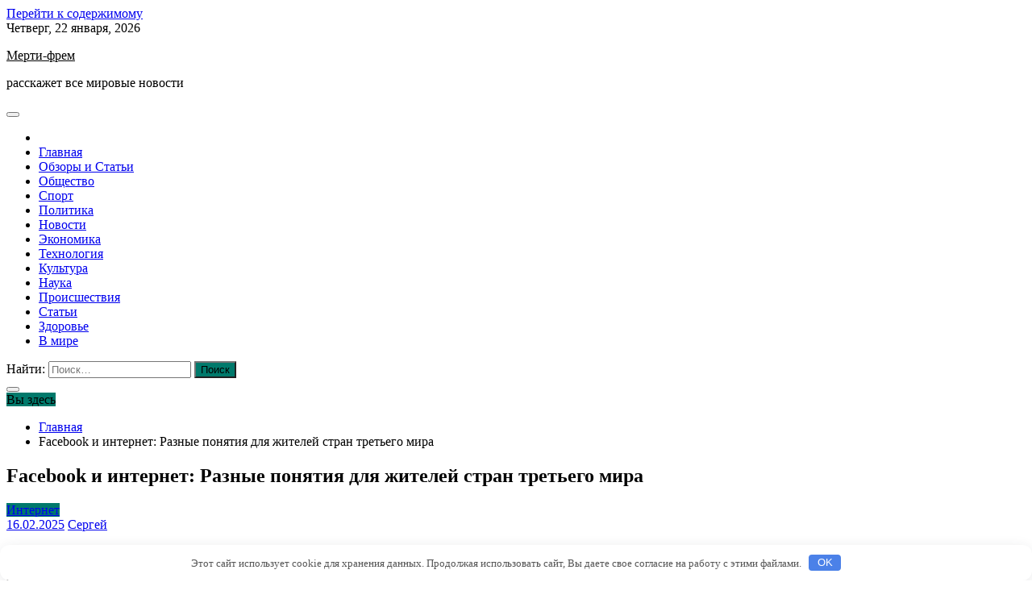

--- FILE ---
content_type: text/html; charset=UTF-8
request_url: https://merti-frem.ru/facebook-i-internet-raznie-ponyatiya-dlya-zhiteley-stran-tretego-mira.php
body_size: 12392
content:
<!doctype html>
<html lang="ru-RU" prefix="og: https://ogp.me/ns#">

<head>
    <meta charset="UTF-8">
    <meta name="viewport" content="width=device-width, initial-scale=1">
    <link rel="profile" href="https://gmpg.org/xfn/11">

    	<style>img:is([sizes="auto" i], [sizes^="auto," i]) { contain-intrinsic-size: 3000px 1500px }</style>
	
<!-- SEO от Rank Math - https://rankmath.com/ -->
<title>Facebook и интернет: Разные понятия для жителей стран третьего мира - Мерти-фрем</title>
<meta name="robots" content="follow, index, max-snippet:-1, max-video-preview:-1, max-image-preview:large"/>
<link rel="canonical" href="https://merti-frem.ru/facebook-i-internet-raznie-ponyatiya-dlya-zhiteley-stran-tretego-mira.php" />
<meta property="og:locale" content="ru_RU" />
<meta property="og:type" content="article" />
<meta property="og:title" content="Facebook и интернет: Разные понятия для жителей стран третьего мира - Мерти-фрем" />
<meta property="og:description" content="Согласно исследованиям рынка Интернета в так называемых странах третьего мира, миллионы людей не подозревают о том, что используют" />
<meta property="og:url" content="https://merti-frem.ru/facebook-i-internet-raznie-ponyatiya-dlya-zhiteley-stran-tretego-mira.php" />
<meta property="og:site_name" content="Мерти-фрем" />
<meta property="article:section" content="Интернет" />
<meta property="article:published_time" content="2025-02-16T23:50:44+05:00" />
<meta name="twitter:card" content="summary_large_image" />
<meta name="twitter:title" content="Facebook и интернет: Разные понятия для жителей стран третьего мира - Мерти-фрем" />
<meta name="twitter:description" content="Согласно исследованиям рынка Интернета в так называемых странах третьего мира, миллионы людей не подозревают о том, что используют" />
<meta name="twitter:label1" content="Автор" />
<meta name="twitter:data1" content="Сергей" />
<meta name="twitter:label2" content="Время чтения" />
<meta name="twitter:data2" content="Меньше минуты" />
<script type="application/ld+json" class="rank-math-schema">{"@context":"https://schema.org","@graph":[{"@type":"Organization","@id":"https://merti-frem.ru/#organization","name":"\u041c\u0435\u0440\u0442\u0438-\u0444\u0440\u0435\u043c"},{"@type":"WebSite","@id":"https://merti-frem.ru/#website","url":"https://merti-frem.ru","name":"\u041c\u0435\u0440\u0442\u0438-\u0444\u0440\u0435\u043c","publisher":{"@id":"https://merti-frem.ru/#organization"},"inLanguage":"ru-RU"},{"@type":"BreadcrumbList","@id":"https://merti-frem.ru/facebook-i-internet-raznie-ponyatiya-dlya-zhiteley-stran-tretego-mira.php#breadcrumb","itemListElement":[{"@type":"ListItem","position":"1","item":{"@id":"https://merti-frem.ru","name":"\u0413\u043b\u0430\u0432\u043d\u0430\u044f \u0441\u0442\u0440\u0430\u043d\u0438\u0446\u0430"}},{"@type":"ListItem","position":"2","item":{"@id":"https://merti-frem.ru/facebook-i-internet-raznie-ponyatiya-dlya-zhiteley-stran-tretego-mira.php","name":"Facebook \u0438\u00a0\u0438\u043d\u0442\u0435\u0440\u043d\u0435\u0442: \u0420\u0430\u0437\u043d\u044b\u0435 \u043f\u043e\u043d\u044f\u0442\u0438\u044f \u0434\u043b\u044f \u0436\u0438\u0442\u0435\u043b\u0435\u0439 \u0441\u0442\u0440\u0430\u043d \u0442\u0440\u0435\u0442\u044c\u0435\u0433\u043e \u043c\u0438\u0440\u0430"}}]},{"@type":"WebPage","@id":"https://merti-frem.ru/facebook-i-internet-raznie-ponyatiya-dlya-zhiteley-stran-tretego-mira.php#webpage","url":"https://merti-frem.ru/facebook-i-internet-raznie-ponyatiya-dlya-zhiteley-stran-tretego-mira.php","name":"Facebook \u0438\u00a0\u0438\u043d\u0442\u0435\u0440\u043d\u0435\u0442: \u0420\u0430\u0437\u043d\u044b\u0435 \u043f\u043e\u043d\u044f\u0442\u0438\u044f \u0434\u043b\u044f \u0436\u0438\u0442\u0435\u043b\u0435\u0439 \u0441\u0442\u0440\u0430\u043d \u0442\u0440\u0435\u0442\u044c\u0435\u0433\u043e \u043c\u0438\u0440\u0430 - \u041c\u0435\u0440\u0442\u0438-\u0444\u0440\u0435\u043c","datePublished":"2025-02-16T23:50:44+05:00","dateModified":"2025-02-16T23:50:44+05:00","isPartOf":{"@id":"https://merti-frem.ru/#website"},"inLanguage":"ru-RU","breadcrumb":{"@id":"https://merti-frem.ru/facebook-i-internet-raznie-ponyatiya-dlya-zhiteley-stran-tretego-mira.php#breadcrumb"}},{"@type":"Person","@id":"https://merti-frem.ru/author/admin","name":"\u0421\u0435\u0440\u0433\u0435\u0439","url":"https://merti-frem.ru/author/admin","image":{"@type":"ImageObject","@id":"https://secure.gravatar.com/avatar/d3036f94149cf9f1f612d42b4acb75a05d9203e5b6a6817e0edd48abeed2ca05?s=96&amp;d=mm&amp;r=g","url":"https://secure.gravatar.com/avatar/d3036f94149cf9f1f612d42b4acb75a05d9203e5b6a6817e0edd48abeed2ca05?s=96&amp;d=mm&amp;r=g","caption":"\u0421\u0435\u0440\u0433\u0435\u0439","inLanguage":"ru-RU"},"worksFor":{"@id":"https://merti-frem.ru/#organization"}},{"@type":"BlogPosting","headline":"Facebook \u0438\u00a0\u0438\u043d\u0442\u0435\u0440\u043d\u0435\u0442: \u0420\u0430\u0437\u043d\u044b\u0435 \u043f\u043e\u043d\u044f\u0442\u0438\u044f \u0434\u043b\u044f \u0436\u0438\u0442\u0435\u043b\u0435\u0439 \u0441\u0442\u0440\u0430\u043d \u0442\u0440\u0435\u0442\u044c\u0435\u0433\u043e \u043c\u0438\u0440\u0430 - \u041c\u0435\u0440\u0442\u0438-\u0444\u0440\u0435\u043c","datePublished":"2025-02-16T23:50:44+05:00","dateModified":"2025-02-16T23:50:44+05:00","author":{"@id":"https://merti-frem.ru/author/admin","name":"\u0421\u0435\u0440\u0433\u0435\u0439"},"publisher":{"@id":"https://merti-frem.ru/#organization"},"description":"\u0421\u043e\u0433\u043b\u0430\u0441\u043d\u043e \u0438\u0441\u0441\u043b\u0435\u0434\u043e\u0432\u0430\u043d\u0438\u044f\u043c \u0440\u044b\u043d\u043a\u0430 \u0418\u043d\u0442\u0435\u0440\u043d\u0435\u0442\u0430 \u0432\u00a0\u0442\u0430\u043a \u043d\u0430\u0437\u044b\u0432\u0430\u0435\u043c\u044b\u0445 \u0441\u0442\u0440\u0430\u043d\u0430\u0445 \u0442\u0440\u0435\u0442\u044c\u0435\u0433\u043e \u043c\u0438\u0440\u0430, \u043c\u0438\u043b\u043b\u0438\u043e\u043d\u044b \u043b\u044e\u0434\u0435\u0439 \u043d\u0435\u00a0\u043f\u043e\u0434\u043e\u0437\u0440\u0435\u0432\u0430\u044e\u0442 \u043e\u00a0\u0442\u043e\u043c, \u0447\u0442\u043e \u0438\u0441\u043f\u043e\u043b\u044c\u0437\u0443\u044e\u0442 \u0418\u043d\u0442\u0435\u0440\u043d\u0435\u0442, \u043a\u043e\u0433\u0434\u0430 \u0437\u0430\u0445\u043e\u0434\u044f\u0442 \u0432\u00a0Facebook.","name":"Facebook \u0438\u00a0\u0438\u043d\u0442\u0435\u0440\u043d\u0435\u0442: \u0420\u0430\u0437\u043d\u044b\u0435 \u043f\u043e\u043d\u044f\u0442\u0438\u044f \u0434\u043b\u044f \u0436\u0438\u0442\u0435\u043b\u0435\u0439 \u0441\u0442\u0440\u0430\u043d \u0442\u0440\u0435\u0442\u044c\u0435\u0433\u043e \u043c\u0438\u0440\u0430 - \u041c\u0435\u0440\u0442\u0438-\u0444\u0440\u0435\u043c","@id":"https://merti-frem.ru/facebook-i-internet-raznie-ponyatiya-dlya-zhiteley-stran-tretego-mira.php#richSnippet","isPartOf":{"@id":"https://merti-frem.ru/facebook-i-internet-raznie-ponyatiya-dlya-zhiteley-stran-tretego-mira.php#webpage"},"inLanguage":"ru-RU","mainEntityOfPage":{"@id":"https://merti-frem.ru/facebook-i-internet-raznie-ponyatiya-dlya-zhiteley-stran-tretego-mira.php#webpage"}}]}</script>
<!-- /Rank Math WordPress SEO плагин -->

<style id='wp-block-library-theme-inline-css' type='text/css'>
.wp-block-audio :where(figcaption){color:#555;font-size:13px;text-align:center}.is-dark-theme .wp-block-audio :where(figcaption){color:#ffffffa6}.wp-block-audio{margin:0 0 1em}.wp-block-code{border:1px solid #ccc;border-radius:4px;font-family:Menlo,Consolas,monaco,monospace;padding:.8em 1em}.wp-block-embed :where(figcaption){color:#555;font-size:13px;text-align:center}.is-dark-theme .wp-block-embed :where(figcaption){color:#ffffffa6}.wp-block-embed{margin:0 0 1em}.blocks-gallery-caption{color:#555;font-size:13px;text-align:center}.is-dark-theme .blocks-gallery-caption{color:#ffffffa6}:root :where(.wp-block-image figcaption){color:#555;font-size:13px;text-align:center}.is-dark-theme :root :where(.wp-block-image figcaption){color:#ffffffa6}.wp-block-image{margin:0 0 1em}.wp-block-pullquote{border-bottom:4px solid;border-top:4px solid;color:currentColor;margin-bottom:1.75em}.wp-block-pullquote cite,.wp-block-pullquote footer,.wp-block-pullquote__citation{color:currentColor;font-size:.8125em;font-style:normal;text-transform:uppercase}.wp-block-quote{border-left:.25em solid;margin:0 0 1.75em;padding-left:1em}.wp-block-quote cite,.wp-block-quote footer{color:currentColor;font-size:.8125em;font-style:normal;position:relative}.wp-block-quote:where(.has-text-align-right){border-left:none;border-right:.25em solid;padding-left:0;padding-right:1em}.wp-block-quote:where(.has-text-align-center){border:none;padding-left:0}.wp-block-quote.is-large,.wp-block-quote.is-style-large,.wp-block-quote:where(.is-style-plain){border:none}.wp-block-search .wp-block-search__label{font-weight:700}.wp-block-search__button{border:1px solid #ccc;padding:.375em .625em}:where(.wp-block-group.has-background){padding:1.25em 2.375em}.wp-block-separator.has-css-opacity{opacity:.4}.wp-block-separator{border:none;border-bottom:2px solid;margin-left:auto;margin-right:auto}.wp-block-separator.has-alpha-channel-opacity{opacity:1}.wp-block-separator:not(.is-style-wide):not(.is-style-dots){width:100px}.wp-block-separator.has-background:not(.is-style-dots){border-bottom:none;height:1px}.wp-block-separator.has-background:not(.is-style-wide):not(.is-style-dots){height:2px}.wp-block-table{margin:0 0 1em}.wp-block-table td,.wp-block-table th{word-break:normal}.wp-block-table :where(figcaption){color:#555;font-size:13px;text-align:center}.is-dark-theme .wp-block-table :where(figcaption){color:#ffffffa6}.wp-block-video :where(figcaption){color:#555;font-size:13px;text-align:center}.is-dark-theme .wp-block-video :where(figcaption){color:#ffffffa6}.wp-block-video{margin:0 0 1em}:root :where(.wp-block-template-part.has-background){margin-bottom:0;margin-top:0;padding:1.25em 2.375em}
</style>
<style id='classic-theme-styles-inline-css' type='text/css'>
/*! This file is auto-generated */
.wp-block-button__link{color:#fff;background-color:#32373c;border-radius:9999px;box-shadow:none;text-decoration:none;padding:calc(.667em + 2px) calc(1.333em + 2px);font-size:1.125em}.wp-block-file__button{background:#32373c;color:#fff;text-decoration:none}
</style>
<style id='global-styles-inline-css' type='text/css'>
:root{--wp--preset--aspect-ratio--square: 1;--wp--preset--aspect-ratio--4-3: 4/3;--wp--preset--aspect-ratio--3-4: 3/4;--wp--preset--aspect-ratio--3-2: 3/2;--wp--preset--aspect-ratio--2-3: 2/3;--wp--preset--aspect-ratio--16-9: 16/9;--wp--preset--aspect-ratio--9-16: 9/16;--wp--preset--color--black: #000000;--wp--preset--color--cyan-bluish-gray: #abb8c3;--wp--preset--color--white: #ffffff;--wp--preset--color--pale-pink: #f78da7;--wp--preset--color--vivid-red: #cf2e2e;--wp--preset--color--luminous-vivid-orange: #ff6900;--wp--preset--color--luminous-vivid-amber: #fcb900;--wp--preset--color--light-green-cyan: #7bdcb5;--wp--preset--color--vivid-green-cyan: #00d084;--wp--preset--color--pale-cyan-blue: #8ed1fc;--wp--preset--color--vivid-cyan-blue: #0693e3;--wp--preset--color--vivid-purple: #9b51e0;--wp--preset--gradient--vivid-cyan-blue-to-vivid-purple: linear-gradient(135deg,rgba(6,147,227,1) 0%,rgb(155,81,224) 100%);--wp--preset--gradient--light-green-cyan-to-vivid-green-cyan: linear-gradient(135deg,rgb(122,220,180) 0%,rgb(0,208,130) 100%);--wp--preset--gradient--luminous-vivid-amber-to-luminous-vivid-orange: linear-gradient(135deg,rgba(252,185,0,1) 0%,rgba(255,105,0,1) 100%);--wp--preset--gradient--luminous-vivid-orange-to-vivid-red: linear-gradient(135deg,rgba(255,105,0,1) 0%,rgb(207,46,46) 100%);--wp--preset--gradient--very-light-gray-to-cyan-bluish-gray: linear-gradient(135deg,rgb(238,238,238) 0%,rgb(169,184,195) 100%);--wp--preset--gradient--cool-to-warm-spectrum: linear-gradient(135deg,rgb(74,234,220) 0%,rgb(151,120,209) 20%,rgb(207,42,186) 40%,rgb(238,44,130) 60%,rgb(251,105,98) 80%,rgb(254,248,76) 100%);--wp--preset--gradient--blush-light-purple: linear-gradient(135deg,rgb(255,206,236) 0%,rgb(152,150,240) 100%);--wp--preset--gradient--blush-bordeaux: linear-gradient(135deg,rgb(254,205,165) 0%,rgb(254,45,45) 50%,rgb(107,0,62) 100%);--wp--preset--gradient--luminous-dusk: linear-gradient(135deg,rgb(255,203,112) 0%,rgb(199,81,192) 50%,rgb(65,88,208) 100%);--wp--preset--gradient--pale-ocean: linear-gradient(135deg,rgb(255,245,203) 0%,rgb(182,227,212) 50%,rgb(51,167,181) 100%);--wp--preset--gradient--electric-grass: linear-gradient(135deg,rgb(202,248,128) 0%,rgb(113,206,126) 100%);--wp--preset--gradient--midnight: linear-gradient(135deg,rgb(2,3,129) 0%,rgb(40,116,252) 100%);--wp--preset--font-size--small: 13px;--wp--preset--font-size--medium: 20px;--wp--preset--font-size--large: 36px;--wp--preset--font-size--x-large: 42px;--wp--preset--spacing--20: 0.44rem;--wp--preset--spacing--30: 0.67rem;--wp--preset--spacing--40: 1rem;--wp--preset--spacing--50: 1.5rem;--wp--preset--spacing--60: 2.25rem;--wp--preset--spacing--70: 3.38rem;--wp--preset--spacing--80: 5.06rem;--wp--preset--shadow--natural: 6px 6px 9px rgba(0, 0, 0, 0.2);--wp--preset--shadow--deep: 12px 12px 50px rgba(0, 0, 0, 0.4);--wp--preset--shadow--sharp: 6px 6px 0px rgba(0, 0, 0, 0.2);--wp--preset--shadow--outlined: 6px 6px 0px -3px rgba(255, 255, 255, 1), 6px 6px rgba(0, 0, 0, 1);--wp--preset--shadow--crisp: 6px 6px 0px rgba(0, 0, 0, 1);}:where(.is-layout-flex){gap: 0.5em;}:where(.is-layout-grid){gap: 0.5em;}body .is-layout-flex{display: flex;}.is-layout-flex{flex-wrap: wrap;align-items: center;}.is-layout-flex > :is(*, div){margin: 0;}body .is-layout-grid{display: grid;}.is-layout-grid > :is(*, div){margin: 0;}:where(.wp-block-columns.is-layout-flex){gap: 2em;}:where(.wp-block-columns.is-layout-grid){gap: 2em;}:where(.wp-block-post-template.is-layout-flex){gap: 1.25em;}:where(.wp-block-post-template.is-layout-grid){gap: 1.25em;}.has-black-color{color: var(--wp--preset--color--black) !important;}.has-cyan-bluish-gray-color{color: var(--wp--preset--color--cyan-bluish-gray) !important;}.has-white-color{color: var(--wp--preset--color--white) !important;}.has-pale-pink-color{color: var(--wp--preset--color--pale-pink) !important;}.has-vivid-red-color{color: var(--wp--preset--color--vivid-red) !important;}.has-luminous-vivid-orange-color{color: var(--wp--preset--color--luminous-vivid-orange) !important;}.has-luminous-vivid-amber-color{color: var(--wp--preset--color--luminous-vivid-amber) !important;}.has-light-green-cyan-color{color: var(--wp--preset--color--light-green-cyan) !important;}.has-vivid-green-cyan-color{color: var(--wp--preset--color--vivid-green-cyan) !important;}.has-pale-cyan-blue-color{color: var(--wp--preset--color--pale-cyan-blue) !important;}.has-vivid-cyan-blue-color{color: var(--wp--preset--color--vivid-cyan-blue) !important;}.has-vivid-purple-color{color: var(--wp--preset--color--vivid-purple) !important;}.has-black-background-color{background-color: var(--wp--preset--color--black) !important;}.has-cyan-bluish-gray-background-color{background-color: var(--wp--preset--color--cyan-bluish-gray) !important;}.has-white-background-color{background-color: var(--wp--preset--color--white) !important;}.has-pale-pink-background-color{background-color: var(--wp--preset--color--pale-pink) !important;}.has-vivid-red-background-color{background-color: var(--wp--preset--color--vivid-red) !important;}.has-luminous-vivid-orange-background-color{background-color: var(--wp--preset--color--luminous-vivid-orange) !important;}.has-luminous-vivid-amber-background-color{background-color: var(--wp--preset--color--luminous-vivid-amber) !important;}.has-light-green-cyan-background-color{background-color: var(--wp--preset--color--light-green-cyan) !important;}.has-vivid-green-cyan-background-color{background-color: var(--wp--preset--color--vivid-green-cyan) !important;}.has-pale-cyan-blue-background-color{background-color: var(--wp--preset--color--pale-cyan-blue) !important;}.has-vivid-cyan-blue-background-color{background-color: var(--wp--preset--color--vivid-cyan-blue) !important;}.has-vivid-purple-background-color{background-color: var(--wp--preset--color--vivid-purple) !important;}.has-black-border-color{border-color: var(--wp--preset--color--black) !important;}.has-cyan-bluish-gray-border-color{border-color: var(--wp--preset--color--cyan-bluish-gray) !important;}.has-white-border-color{border-color: var(--wp--preset--color--white) !important;}.has-pale-pink-border-color{border-color: var(--wp--preset--color--pale-pink) !important;}.has-vivid-red-border-color{border-color: var(--wp--preset--color--vivid-red) !important;}.has-luminous-vivid-orange-border-color{border-color: var(--wp--preset--color--luminous-vivid-orange) !important;}.has-luminous-vivid-amber-border-color{border-color: var(--wp--preset--color--luminous-vivid-amber) !important;}.has-light-green-cyan-border-color{border-color: var(--wp--preset--color--light-green-cyan) !important;}.has-vivid-green-cyan-border-color{border-color: var(--wp--preset--color--vivid-green-cyan) !important;}.has-pale-cyan-blue-border-color{border-color: var(--wp--preset--color--pale-cyan-blue) !important;}.has-vivid-cyan-blue-border-color{border-color: var(--wp--preset--color--vivid-cyan-blue) !important;}.has-vivid-purple-border-color{border-color: var(--wp--preset--color--vivid-purple) !important;}.has-vivid-cyan-blue-to-vivid-purple-gradient-background{background: var(--wp--preset--gradient--vivid-cyan-blue-to-vivid-purple) !important;}.has-light-green-cyan-to-vivid-green-cyan-gradient-background{background: var(--wp--preset--gradient--light-green-cyan-to-vivid-green-cyan) !important;}.has-luminous-vivid-amber-to-luminous-vivid-orange-gradient-background{background: var(--wp--preset--gradient--luminous-vivid-amber-to-luminous-vivid-orange) !important;}.has-luminous-vivid-orange-to-vivid-red-gradient-background{background: var(--wp--preset--gradient--luminous-vivid-orange-to-vivid-red) !important;}.has-very-light-gray-to-cyan-bluish-gray-gradient-background{background: var(--wp--preset--gradient--very-light-gray-to-cyan-bluish-gray) !important;}.has-cool-to-warm-spectrum-gradient-background{background: var(--wp--preset--gradient--cool-to-warm-spectrum) !important;}.has-blush-light-purple-gradient-background{background: var(--wp--preset--gradient--blush-light-purple) !important;}.has-blush-bordeaux-gradient-background{background: var(--wp--preset--gradient--blush-bordeaux) !important;}.has-luminous-dusk-gradient-background{background: var(--wp--preset--gradient--luminous-dusk) !important;}.has-pale-ocean-gradient-background{background: var(--wp--preset--gradient--pale-ocean) !important;}.has-electric-grass-gradient-background{background: var(--wp--preset--gradient--electric-grass) !important;}.has-midnight-gradient-background{background: var(--wp--preset--gradient--midnight) !important;}.has-small-font-size{font-size: var(--wp--preset--font-size--small) !important;}.has-medium-font-size{font-size: var(--wp--preset--font-size--medium) !important;}.has-large-font-size{font-size: var(--wp--preset--font-size--large) !important;}.has-x-large-font-size{font-size: var(--wp--preset--font-size--x-large) !important;}
:where(.wp-block-post-template.is-layout-flex){gap: 1.25em;}:where(.wp-block-post-template.is-layout-grid){gap: 1.25em;}
:where(.wp-block-columns.is-layout-flex){gap: 2em;}:where(.wp-block-columns.is-layout-grid){gap: 2em;}
:root :where(.wp-block-pullquote){font-size: 1.5em;line-height: 1.6;}
</style>
<link rel='stylesheet' id='nhuja-news-google-fonts-css' href='https://merti-frem.ru/wp-content/fonts/85b290f4764b0fe1125f189f668caa94.css' type='text/css' media='all' />
<link rel='stylesheet' id='font-awesome-5-css' href='https://merti-frem.ru/wp-content/themes/nhuja-news/candidthemes/assets/framework/font-awesome-5/css/all.min.css' type='text/css' media='all' />
<link rel='stylesheet' id='slick-css-css' href='https://merti-frem.ru/wp-content/themes/nhuja-news/candidthemes/assets/framework/slick/slick.css' type='text/css' media='all' />
<link rel='stylesheet' id='slick-theme-css-css' href='https://merti-frem.ru/wp-content/themes/nhuja-news/candidthemes/assets/framework/slick/slick-theme.css' type='text/css' media='all' />
<link rel='stylesheet' id='nhuja-news-style-css' href='https://merti-frem.ru/wp-content/themes/nhuja-news/style.css' type='text/css' media='all' />
<style id='nhuja-news-style-inline-css' type='text/css'>
.site-branding h1, .site-branding p.site-title,.ct-dark-mode .site-title a, .site-title, .site-title a, .site-title a:hover, .site-title a:visited:hover { color: #000000; }.entry-content a, .entry-title a:hover, .related-title a:hover, .posts-navigation .nav-previous a:hover, .post-navigation .nav-previous a:hover, .posts-navigation .nav-next a:hover, .post-navigation .nav-next a:hover, #comments .comment-content a:hover, #comments .comment-author a:hover, .offcanvas-menu nav ul.top-menu li a:hover, .offcanvas-menu nav ul.top-menu li.current-menu-item > a, .error-404-title, #nhuja-news-breadcrumbs a:hover, a:visited:hover, .widget_nhuja_news_category_tabbed_widget.widget ul.ct-nav-tabs li a, .entry-footer span:hover, .entry-footer span:hover a, .entry-footer span:focus, .entry-footer span:focus a, .widget li a:hover, .widget li a:focus, .widget li:hover:before, .widget li:focus:before   { color : #00796B; }.candid-nhuja-post-format, .nhuja-news-featured-block .nhuja-news-col-2 .candid-nhuja-post-format, .top-bar,.main-navigation ul li a:hover, .main-navigation ul li.current-menu-item > a, .main-navigation ul li a:hover, .main-navigation ul li.current-menu-item > a, .trending-title, .search-form input[type=submit], input[type=submit], input[type="submit"], ::selection, #toTop, .breadcrumbs span.breadcrumb, article.sticky .nhuja-news-content-container, .candid-pagination .page-numbers.current, .candid-pagination .page-numbers:hover, .ct-title-head, .widget-title:before, .widget ul.ct-nav-tabs:before, .widget ul.ct-nav-tabs li.ct-title-head:hover, .widget ul.ct-nav-tabs li.ct-title-head.ui-tabs-active,.wp-block-search__button, .cat-links a { background-color : #00796B; }.candid-nhuja-post-format, .nhuja-news-featured-block .nhuja-news-col-2 .candid-nhuja-post-format, blockquote, .search-form input[type="submit"], input[type="submit"], .candid-pagination .page-numbers,  { border-color : #00796B; }.cat-links a:focus{ outline : 1px dashed #00796B; }.breadcrumbs span.breadcrumb::after { border-left-color: #00796B; }.ct-post-overlay .post-content, .ct-post-overlay .post-content a, .widget .ct-post-overlay .post-content a, .widget .ct-post-overlay .post-content a:visited, .ct-post-overlay .post-content a:visited:hover, .slide-details:hover .cat-links a { color: #fff; }@media (min-width: 1600px){.ct-boxed #page{max-width : 1500px; }}
</style>
<script type="text/javascript" src="https://merti-frem.ru/wp-includes/js/jquery/jquery.min.js" id="jquery-core-js"></script>
<script type="text/javascript" src="https://merti-frem.ru/wp-includes/js/jquery/jquery-migrate.min.js" id="jquery-migrate-js"></script>
<style>.pseudo-clearfy-link { color: #008acf; cursor: pointer;}.pseudo-clearfy-link:hover { text-decoration: none;}</style><meta name="yandex-verification" content="73ccc797dba18181" />
<meta name="google-site-verification" content="LeJUHbPQG35Upjyv46yQA5fNnANM8iPYIbtKYW867-c" />
<meta name="Gogetlinks0382" /><style>.clearfy-cookie { position:fixed; left:0; right:0; bottom:0; padding:12px; color:#555555; background:#ffffff; box-shadow:0 3px 20px -5px rgba(41, 44, 56, 0.2); z-index:9999; font-size: 13px; border-radius: 12px; transition: .3s; }.clearfy-cookie--left { left: 20px; bottom: 20px; right: auto; max-width: 400px; margin-right: 20px; }.clearfy-cookie--right { left: auto; bottom: 20px; right: 20px; max-width: 400px; margin-left: 20px; }.clearfy-cookie.clearfy-cookie-hide { transform: translateY(150%) translateZ(0); opacity: 0; }.clearfy-cookie-container { max-width:1170px; margin:0 auto; text-align:center; }.clearfy-cookie-accept { background:#4b81e8; color:#fff; border:0; padding:.2em .8em; margin: 0 0 0 .5em; font-size: 13px; border-radius: 4px; cursor: pointer; }.clearfy-cookie-accept:hover,.clearfy-cookie-accept:focus { opacity: .9; }</style></head>

<body class="wp-singular post-template-default single single-post postid-14279 single-format-standard wp-embed-responsive wp-theme-nhuja-news ct-bg ct-boxed ct-sticky-sidebar right-sidebar" itemtype="https://schema.org/Blog" itemscope>
        <div id="page" class="site">
                <a class="skip-link screen-reader-text" href="#content">Перейти к содержимому</a>
                <header id="masthead" class="site-header" itemtype="https://schema.org/WPHeader" itemscope>
                    <div class="overlay"></div>
                                <div class="logo-wrapper-block">
                                <div class="container-inner clearfix logo-wrapper-container">
                    <div class="header-mid-left clearfix">
                        
                        <div class="ct-clock float-left">
                            <div id="ct-date">
                                Четверг, 22 января, 2026                            </div>
                        </div>

                                                                </div>
                    <!-- .header-mid-left -->

                    <div class="logo-wrapper">
                        <div class="site-branding">

                            <div class="nhuja-news-logo-container">
                                                                    <p class="site-title"><a href="https://merti-frem.ru/" rel="home">Мерти-фрем</a></p>
                                                                    <p class="site-description">расскажет все мировые новости</p>
                                                            </div> <!-- nhuja-news-logo-container -->
                        </div><!-- .site-branding -->
                    </div> <!-- .logo-wrapper -->

                    <div class="header-mid-right clearfix">
                                            </div>
                    <!-- .header-mid-right -->

                </div> <!-- .container-inner -->
                </div> <!-- .logo-wrapper-block -->
                <div class="nhuja-news-menu-container sticky-header">
            <div class="container-inner clearfix">
                <nav id="site-navigation"
                     class="main-navigation" itemtype="https://schema.org/SiteNavigationElement" itemscope>
                    <div class="navbar-header clearfix">
                        <button class="menu-toggle" aria-controls="primary-menu"
                                aria-expanded="false">
                            <span> </span>
                        </button>
                    </div>
                    <ul id="primary-menu" class="nav navbar-nav nav-menu">
                                                    <li class=""><a href="https://merti-frem.ru/">
                                    <i class="fa fa-home"></i> </a></li>
                                                <li id="menu-item-67059" class="menu-item menu-item-type-custom menu-item-object-custom menu-item-home menu-item-67059"><a href="https://merti-frem.ru">Главная</a></li>
<li id="menu-item-67060" class="menu-item menu-item-type-taxonomy menu-item-object-category menu-item-67060"><a href="https://merti-frem.ru/category/obzory-i-stati">Обзоры и Статьи</a></li>
<li id="menu-item-67061" class="menu-item menu-item-type-taxonomy menu-item-object-category menu-item-67061"><a href="https://merti-frem.ru/category/society">Общество</a></li>
<li id="menu-item-67062" class="menu-item menu-item-type-taxonomy menu-item-object-category menu-item-67062"><a href="https://merti-frem.ru/category/sport">Спорт</a></li>
<li id="menu-item-67063" class="menu-item menu-item-type-taxonomy menu-item-object-category menu-item-67063"><a href="https://merti-frem.ru/category/politika">Политика</a></li>
<li id="menu-item-67064" class="menu-item menu-item-type-taxonomy menu-item-object-category menu-item-67064"><a href="https://merti-frem.ru/category/novosti">Новости</a></li>
<li id="menu-item-67065" class="menu-item menu-item-type-taxonomy menu-item-object-category menu-item-67065"><a href="https://merti-frem.ru/category/economy">Экономика</a></li>
<li id="menu-item-67066" class="menu-item menu-item-type-taxonomy menu-item-object-category menu-item-67066"><a href="https://merti-frem.ru/category/texno">Технология</a></li>
<li id="menu-item-67067" class="menu-item menu-item-type-taxonomy menu-item-object-category menu-item-67067"><a href="https://merti-frem.ru/category/culture">Культура</a></li>
<li id="menu-item-67068" class="menu-item menu-item-type-taxonomy menu-item-object-category menu-item-67068"><a href="https://merti-frem.ru/category/science">Наука</a></li>
<li id="menu-item-67069" class="menu-item menu-item-type-taxonomy menu-item-object-category menu-item-67069"><a href="https://merti-frem.ru/category/incidents">Происшествия</a></li>
<li id="menu-item-67070" class="menu-item menu-item-type-taxonomy menu-item-object-category menu-item-67070"><a href="https://merti-frem.ru/category/stati">Статьи</a></li>
<li id="menu-item-67071" class="menu-item menu-item-type-taxonomy menu-item-object-category menu-item-67071"><a href="https://merti-frem.ru/category/zdorovie">Здоровье</a></li>
<li id="menu-item-67072" class="menu-item menu-item-type-taxonomy menu-item-object-category menu-item-67072"><a href="https://merti-frem.ru/category/world">В мире</a></li>
                    </ul>
                </nav><!-- #site-navigation -->

                                    <div class="ct-menu-search"><a class="search-icon-box" href="#"> <i class="fa fa-search"></i>
                        </a></div>
                    <div class="top-bar-search">
                        <form role="search" method="get" class="search-form" action="https://merti-frem.ru/">
				<label>
					<span class="screen-reader-text">Найти:</span>
					<input type="search" class="search-field" placeholder="Поиск&hellip;" value="" name="s" />
				</label>
				<input type="submit" class="search-submit" value="Поиск" />
			</form>                        <button type="button" class="close"></button>
                    </div>
                            </div> <!-- .container-inner -->
        </div> <!-- nhuja-news-menu-container -->
                </header><!-- #masthead -->
        
        <div id="content" class="site-content">
                        <div class="container-inner ct-container-main clearfix">
    <div id="primary" class="content-area">
        <main id="main" class="site-main">

                            <div class="breadcrumbs">
                    <div class='breadcrumbs init-animate clearfix'><span class='breadcrumb'>Вы здесь</span><div id='nhuja-news-breadcrumbs' class='clearfix'><div role="navigation" aria-label="Навигационные цепочки" class="breadcrumb-trail breadcrumbs" itemprop="breadcrumb"><ul class="trail-items" itemscope itemtype="http://schema.org/BreadcrumbList"><meta name="numberOfItems" content="2" /><meta name="itemListOrder" content="Ascending" /><li itemprop="itemListElement" itemscope itemtype="http://schema.org/ListItem" class="trail-item trail-begin"><a href="https://merti-frem.ru" rel="home"><span itemprop="name">Главная</span></a><meta itemprop="position" content="1" /></li><li itemprop="itemListElement" itemscope itemtype="http://schema.org/ListItem" class="trail-item trail-end"><span itemprop="name">Facebook и интернет: Разные понятия для жителей стран третьего мира</span><meta itemprop="position" content="2" /></li></ul></div></div></div>                </div>
                                <article id="post-14279" class="post-14279 post type-post status-publish format-standard hentry category-internet" itemtype="https://schema.org/CreativeWork" itemscope>
        <div class="nhuja-news-content-container nhuja-news-no-thumbnail">
        <header class="entry-header">
            <h1 class="entry-title" itemprop="headline">Facebook и интернет: Разные понятия для жителей стран третьего мира</h1>
            <div class="post-meta">
                <span class="cat-links"><a class="ct-cat-item-5" href="https://merti-frem.ru/category/internet"  rel="category tag"><span>Интернет</span></a> </span>            </div>

                            <div class="entry-meta">
                    <span class="posted-on"><i class="fas fa-calendar-alt"></i><a href="https://merti-frem.ru/facebook-i-internet-raznie-ponyatiya-dlya-zhiteley-stran-tretego-mira.php" rel="bookmark"><time class="entry-date published updated" datetime="2025-02-16T23:50:44+05:00">16.02.2025</time></a></span><span class="byline"> <span class="author vcard" itemprop="author" itemtype="https://schema.org/Person" itemscope><i class="fa fa-user"></i><a class="url fn n" href="https://merti-frem.ru/author/admin" rel="author"><span class="author-name" itemprop="name">Сергей</span></a></span></span>                </div><!-- .entry-meta -->
                        
        </header><!-- .entry-header -->

                <div class="nhuja-news-content-area">
            <div class="entry-content">
                <p>Согласно исследованиям рынка Интернета в так называемых странах третьего мира, миллионы людей не подозревают о том, что используют Интернет, когда заходят в Facebook.</p>
<p> Одиннадцать процентов жителей Индонезии и девять процентов нигерийцев считают, что общаются в социальной сети Facebook без использования всемирной паутины.</p>
<p> Подтверждением опубликованным сведеньям служит проведенное агентством LIRNEasia исследование, в ходе которого было опрошено 500 человек из таких стран, как Филиппины, Мьянме, Индонезия, Таиланд. Около 45% приглашенных для опроса респондентов, признали что они имеют аккаунт в социальных сетях, но лишь 28% подтвердили что используют Интернет. 56% и 69% людей из этой группы (в Индонезии и Нигерии соответственно) признались, что никогда не переходили по внешним ссылкам в Facebook. По информации Quartz, Сторк обнаружил, что число пользователей мобильной версии Facebook в Нигерии на 3-4% превышает количество тех, кто в опросах утверждал, что пользуется Интернетом с мобильного телефона. Отмечается, что и в Индонезии, и в Нигерии 61-65% пользователей соглашаются с тем, что Facebook — это и есть интернет.</p>
<p> Такое ощущение, что в их понимании интернет не существует, только Facebook, — прокомментировал ситуацию Рохан Самарайива из LIRNEasia. В некоторых странах люди на самом деле путают Фейсбук и интернет.</p>

                            </div>
            <!-- .entry-content -->

            <footer class="entry-footer">
                            </footer><!-- .entry-footer -->

                    <div class="meta_bottom">
            <div class="text_share header-text">Поделиться</div>
            <div class="post-share">
                <a target="_blank" href="https://www.facebook.com/sharer/sharer.php?u=https://merti-frem.ru/facebook-i-internet-raznie-ponyatiya-dlya-zhiteley-stran-tretego-mira.php">
                    <i class="fab fa-facebook-f"></i>
                    Facebook                </a>
                <a target="_blank" href="http://twitter.com/share?text=Facebook%20и интернет:%20Разные%20понятия%20для%20жителей%20стран%20третьего%20мира&#038;url=https://merti-frem.ru/facebook-i-internet-raznie-ponyatiya-dlya-zhiteley-stran-tretego-mira.php">
                    <i class="fa fa-twitter"></i>
                    Twitter                </a>
                <a target="_blank" href="http://pinterest.com/pin/create/button/?url=https://merti-frem.ru/facebook-i-internet-raznie-ponyatiya-dlya-zhiteley-stran-tretego-mira.php&#038;media=&#038;description=Facebook%20и интернет:%20Разные%20понятия%20для%20жителей%20стран%20третьего%20мира">
                    <i class="fab fa-pinterest-p"></i>
                    Pinterest                </a>
                <a target="_blank" href="http://www.linkedin.com/shareArticle?mini=true&#038;title=Facebook%20и интернет:%20Разные%20понятия%20для%20жителей%20стран%20третьего%20мира&#038;url=https://merti-frem.ru/facebook-i-internet-raznie-ponyatiya-dlya-zhiteley-stran-tretego-mira.php">
                    <i class="fab fa-linkedin-in"></i>
                    LinkedIn
                </a>
            </div>
        </div>
                </div> <!-- .nhuja-news-content-area -->
    </div> <!-- .nhuja-news-content-container -->
</article><!-- #post-14279 -->

	<nav class="navigation post-navigation" aria-label="Записи">
		<h2 class="screen-reader-text">Навигация по записям</h2>
		<div class="nav-links"><div class="nav-previous"><a href="https://merti-frem.ru/intel-sobiraetsia-dopolnit-garnityry-htc-vive-shestu-kamerami.php" rel="prev">Intel собирается дополнить гарнитуру HTC Vive шестью камерами</a></div><div class="nav-next"><a href="https://merti-frem.ru/obuchenie-smetnomu-delu-s-nulya.php" rel="next">Обучение сметному делу с нуля</a></div></div>
	</nav>                <div class="related-pots-block">
                                            <h2 class="widget-title">
                            Связанные записи                        </h2>
                                        <ul class="related-post-entries clearfix">
                                                    <li>
                                                                <div class="featured-desc">
                                    <h2 class="related-title">
                                        <a href="https://merti-frem.ru/dobro-pozhalovatsya-na-chinovnikov-cherez-veb-servis-gosuslug.php">
                                            Добро пожаловаться: на чиновников через веб-сервис Госуслуг                                        </a>
                                    </h2>
                                    <div class="entry-meta">
                                        <span class="posted-on"><i class="fas fa-calendar-alt"></i><a href="https://merti-frem.ru/dobro-pozhalovatsya-na-chinovnikov-cherez-veb-servis-gosuslug.php" rel="bookmark"><time class="entry-date published updated" datetime="2026-01-20T11:04:13+05:00">20.01.2026</time></a></span>                                    </div><!-- .entry-meta -->
                                </div>
                            </li>
                                                    <li>
                                                                <div class="featured-desc">
                                    <h2 class="related-title">
                                        <a href="https://merti-frem.ru/google-zapuskaet-denezhnie-perevodi-po-e-mail-v-evrope.php">
                                            Google запускает денежные переводы по e-mail в Европе                                        </a>
                                    </h2>
                                    <div class="entry-meta">
                                        <span class="posted-on"><i class="fas fa-calendar-alt"></i><a href="https://merti-frem.ru/google-zapuskaet-denezhnie-perevodi-po-e-mail-v-evrope.php" rel="bookmark"><time class="entry-date published updated" datetime="2026-01-20T00:40:56+05:00">20.01.2026</time></a></span>                                    </div><!-- .entry-meta -->
                                </div>
                            </li>
                                                    <li>
                                                                <div class="featured-desc">
                                    <h2 class="related-title">
                                        <a href="https://merti-frem.ru/v-vostochnoy-antarktide-uchenie-nashli-sled-upavshego-meteorita.php">
                                            В восточной Антарктиде ученые нашли след упавшего метеорита                                        </a>
                                    </h2>
                                    <div class="entry-meta">
                                        <span class="posted-on"><i class="fas fa-calendar-alt"></i><a href="https://merti-frem.ru/v-vostochnoy-antarktide-uchenie-nashli-sled-upavshego-meteorita.php" rel="bookmark"><time class="entry-date published updated" datetime="2026-01-19T09:26:59+05:00">19.01.2026</time></a></span>                                    </div><!-- .entry-meta -->
                                </div>
                            </li>
                                            </ul>
                </div> <!-- .related-post-block -->
                
        </main><!-- #main -->
    </div><!-- #primary -->


<aside id="secondary" class="widget-area" itemtype="https://schema.org/WPSideBar" itemscope>
    <div class="ct-sidebar-wrapper">
	<div class="sidebar-widget-container"><section id="search-3" class="widget widget_search"><form role="search" method="get" class="search-form" action="https://merti-frem.ru/">
				<label>
					<span class="screen-reader-text">Найти:</span>
					<input type="search" class="search-field" placeholder="Поиск&hellip;" value="" name="s" />
				</label>
				<input type="submit" class="search-submit" value="Поиск" />
			</form></section></div> <div class="sidebar-widget-container"><section id="categories-2" class="widget widget_categories"><h2 class="widget-title">Рубрики</h2>
			<ul>
					<li class="cat-item cat-item-3"><a href="https://merti-frem.ru/category/auto">Авто</a>
</li>
	<li class="cat-item cat-item-7719"><a href="https://merti-frem.ru/category/bez-ru">Без рубрики</a>
</li>
	<li class="cat-item cat-item-281"><a href="https://merti-frem.ru/category/bez-rubriki">Без рубрики</a>
</li>
	<li class="cat-item cat-item-1"><a href="https://merti-frem.ru/category/%d0%b1%d0%b5%d0%b7-%d1%80%d1%83%d0%b1%d1%80%d0%b8%d0%ba%d0%b8">Без рубрики</a>
</li>
	<li class="cat-item cat-item-4"><a href="https://merti-frem.ru/category/world">В мире</a>
</li>
	<li class="cat-item cat-item-59"><a href="https://merti-frem.ru/category/dacha">Дача</a>
</li>
	<li class="cat-item cat-item-7725"><a href="https://merti-frem.ru/category/zdorovie">Здоровье</a>
</li>
	<li class="cat-item cat-item-7714"><a href="https://merti-frem.ru/category/mir">Земля</a>
</li>
	<li class="cat-item cat-item-7724"><a href="https://merti-frem.ru/category/that">Интересное</a>
</li>
	<li class="cat-item cat-item-5"><a href="https://merti-frem.ru/category/internet">Интернет</a>
</li>
	<li class="cat-item cat-item-55"><a href="https://merti-frem.ru/category/news">Информационный портал</a>
</li>
	<li class="cat-item cat-item-57"><a href="https://merti-frem.ru/category/kvartira">Квартира</a>
</li>
	<li class="cat-item cat-item-7739"><a href="https://merti-frem.ru/category/kocmos">Космос</a>
</li>
	<li class="cat-item cat-item-6"><a href="https://merti-frem.ru/category/crime">Криминал</a>
</li>
	<li class="cat-item cat-item-7"><a href="https://merti-frem.ru/category/culture">Культура</a>
</li>
	<li class="cat-item cat-item-7790"><a href="https://merti-frem.ru/category/moda-i-krasota">Мода и красота</a>
</li>
	<li class="cat-item cat-item-8"><a href="https://merti-frem.ru/category/science">Наука</a>
</li>
	<li class="cat-item cat-item-8058"><a href="https://merti-frem.ru/category/novosti">Новости</a>
</li>
	<li class="cat-item cat-item-56"><a href="https://merti-frem.ru/category/obzory-i-stati">Обзоры и Статьи</a>
</li>
	<li class="cat-item cat-item-9"><a href="https://merti-frem.ru/category/society">Общество</a>
</li>
	<li class="cat-item cat-item-69"><a href="https://merti-frem.ru/category/politika">Политика</a>
</li>
	<li class="cat-item cat-item-10"><a href="https://merti-frem.ru/category/policy">Политика</a>
</li>
	<li class="cat-item cat-item-11"><a href="https://merti-frem.ru/category/incidents">Происшествия</a>
</li>
	<li class="cat-item cat-item-12"><a href="https://merti-frem.ru/category/east">Разное</a>
</li>
	<li class="cat-item cat-item-60"><a href="https://merti-frem.ru/category/remont">Ремонт</a>
</li>
	<li class="cat-item cat-item-7738"><a href="https://merti-frem.ru/category/robots">Роботы</a>
</li>
	<li class="cat-item cat-item-13"><a href="https://merti-frem.ru/category/sport">Спорт</a>
</li>
	<li class="cat-item cat-item-61"><a href="https://merti-frem.ru/category/stati">Статьи</a>
</li>
	<li class="cat-item cat-item-54"><a href="https://merti-frem.ru/category/stroitelstvo">Строительство</a>
</li>
	<li class="cat-item cat-item-58"><a href="https://merti-frem.ru/category/texnika">Техника</a>
</li>
	<li class="cat-item cat-item-7723"><a href="https://merti-frem.ru/category/texno">Технология</a>
</li>
	<li class="cat-item cat-item-62"><a href="https://merti-frem.ru/category/finansy">Финансы</a>
</li>
	<li class="cat-item cat-item-14"><a href="https://merti-frem.ru/category/haj-tek">Хай-Тек</a>
</li>
	<li class="cat-item cat-item-15"><a href="https://merti-frem.ru/category/economy">Экономика</a>
</li>
			</ul>

			</section></div> 
		<div class="sidebar-widget-container"><section id="recent-posts-2" class="widget widget_recent_entries">
		<h2 class="widget-title">Свежие записи</h2>
		<ul>
											<li>
					<a href="https://merti-frem.ru/kak-perenesti-dannye-s-android-na-android-cherez-google-akkaunt-polnoe-rukovodstvo.php">Как перенести данные с Android на Android через Google-аккаунт: Полное руководство</a>
									</li>
											<li>
					<a href="https://merti-frem.ru/samsung-gotovit-dva-plansheta-na-windows-10-k-ces-2017.php">Samsung готовит два планшета на Windows 10 к CES 2017</a>
									</li>
											<li>
					<a href="https://merti-frem.ru/borba-s-torgovlej-lyudmi-mezhdunarodnoe-sotrudnichestvo.php">Борьба с торговлей людьми: международное сотрудничество</a>
									</li>
											<li>
					<a href="https://merti-frem.ru/.php">(без названия)</a>
									</li>
											<li>
					<a href="https://merti-frem.ru/xiaomi-mi-note-2-s-dvoinoi-kameroi-i-izognytym-displeem-pokazalsia-na-renderah-2.php">Xiaomi Mi Note 2 с двойной камерой и изогнутым дисплеем показался на рендерах</a>
									</li>
					</ul>

		</section></div> <div class="sidebar-widget-container"><section id="recent-comments-3" class="widget widget_recent_comments"><h2 class="widget-title">Свежие комментарии</h2><ul id="recentcomments"></ul></section></div>     </div>
</aside><!-- #secondary -->
</div> <!-- .container-inner -->
</div><!-- #content -->
        <footer id="colophon" class="site-footer">
            
            <div class="site-info" itemtype="https://schema.org/WPFooter" itemscope>
                <div class="container-inner">
                                            <span class="copy-right-text">Все права защищены, 2025 г.</span><br>
                    
                    <a href="https://ru.wordpress.org/" target="_blank">
                        На платформе WordPress                    </a>
                    <span class="sep"> | </span>
                    Тема Nhuja News от <a href="https://www.candidthemes.com/" target="_blank">Candid Themes</a>.                </div> <!-- .container-inner -->
            </div><!-- .site-info -->
                </footer><!-- #colophon -->
        
            <a id="toTop" class="go-to-top" href="#" title="Перейти наверх">
                <i class="fa fa-angle-double-up"></i>
            </a>

</div><!-- #page -->

<script type="speculationrules">
{"prefetch":[{"source":"document","where":{"and":[{"href_matches":"\/*"},{"not":{"href_matches":["\/wp-*.php","\/wp-admin\/*","\/wp-content\/uploads\/*","\/wp-content\/*","\/wp-content\/plugins\/*","\/wp-content\/themes\/nhuja-news\/*","\/*\\?(.+)"]}},{"not":{"selector_matches":"a[rel~=\"nofollow\"]"}},{"not":{"selector_matches":".no-prefetch, .no-prefetch a"}}]},"eagerness":"conservative"}]}
</script>
<script>var pseudo_links = document.querySelectorAll(".pseudo-clearfy-link");for (var i=0;i<pseudo_links.length;i++ ) { pseudo_links[i].addEventListener("click", function(e){   window.open( e.target.getAttribute("data-uri") ); }); }</script><div id="mvcontentroll"></div>
<script type="text/javascript">
  (
    () => {
      const script = document.createElement("script");
      script.src = "https://cdn1.moe.video/p/cr.js";
      script.onload = () => {
        addContentRoll({
	element: '#mvcontentroll',
	width: '100%',
	placement: 12322,
	promo: true,
	advertCount: 30,
	slot: 'page',
	sound: 'onclick',
	deviceMode: 'all',
	background: 'none',
	fly:{
		mode: 'always',
		animation: 'fly',
		width: 445,
		closeSecOffset: 10,
		position: 'bottom-right',
		indent:{
			left: 0,
			right: 0,
			top: 0,
			bottom: 0,
                },
		positionMobile: 'bottom',
            },
        });
      };
      document.body.append(script);
    }
  )()
</script><script type="text/javascript" src="https://merti-frem.ru/wp-content/themes/nhuja-news/candidthemes/assets/framework/slick/slick.min.js" id="slick-js"></script>
<script type="text/javascript" src="https://merti-frem.ru/wp-includes/js/jquery/ui/core.min.js" id="jquery-ui-core-js"></script>
<script type="text/javascript" src="https://merti-frem.ru/wp-includes/js/jquery/ui/tabs.min.js" id="jquery-ui-tabs-js"></script>
<script type="text/javascript" src="https://merti-frem.ru/wp-content/themes/nhuja-news/js/navigation.js" id="nhuja-news-navigation-js"></script>
<script type="text/javascript" src="https://merti-frem.ru/wp-content/themes/nhuja-news/candidthemes/assets/framework/marquee/jquery.marquee.js" id="marquee-js"></script>
<script type="text/javascript" src="https://merti-frem.ru/wp-content/themes/nhuja-news/js/skip-link-focus-fix.js" id="nhuja-news-skip-link-focus-fix-js"></script>
<script type="text/javascript" src="https://merti-frem.ru/wp-content/themes/nhuja-news/candidthemes/assets/js/theia-sticky-sidebar.js" id="theia-sticky-sidebar-js"></script>
<script type="text/javascript" src="https://merti-frem.ru/wp-content/themes/nhuja-news/candidthemes/assets/js/custom.js" id="nhuja-news-custom-js"></script>
<div id="clearfy-cookie" class="clearfy-cookie clearfy-cookie-hide clearfy-cookie--bottom">  <div class="clearfy-cookie-container">   Этот сайт использует cookie для хранения данных. Продолжая использовать сайт, Вы даете свое согласие на работу с этими файлами.   <button id="clearfy-cookie-accept" class="clearfy-cookie-accept">OK</button>  </div></div><script>var cookie_clearfy_hide = document.cookie.replace(/(?:(?:^|.*;\s*)clearfy_cookie_hide\s*\=\s*([^;]*).*$)|^.*$/, "$1");if ( ! cookie_clearfy_hide.length ) {  document.getElementById("clearfy-cookie").classList.remove("clearfy-cookie-hide");} document.getElementById("clearfy-cookie-accept").onclick = function() { document.getElementById("clearfy-cookie").className += " clearfy-cookie-hide"; var clearfy_cookie_date = new Date(new Date().getTime() + 31536000 * 1000); document.cookie = "clearfy_cookie_hide=yes; path=/; expires=" + clearfy_cookie_date.toUTCString(); setTimeout(function() { document.getElementById("clearfy-cookie").parentNode.removeChild( document.getElementById("clearfy-cookie") ); }, 300);}</script><script>!function(){var t=!1;try{var e=Object.defineProperty({},"passive",{get:function(){t=!0}});window.addEventListener("test",null,e)}catch(t){}return t}()||function(i){var o=!0,s=!1;EventTarget.prototype.addEventListener=function(t,e,n){var r="object"==typeof n,a=r?n.capture:n;n=r?n:{},"touchstart"!=t&&"scroll"!=t&&"wheel"!=t||(n.passive=void 0!==n.passive?n.passive:o),n.capture=void 0!==a?a:s,i.call(this,t,e,n)}}(EventTarget.prototype.addEventListener);</script>
</body>
</html>
